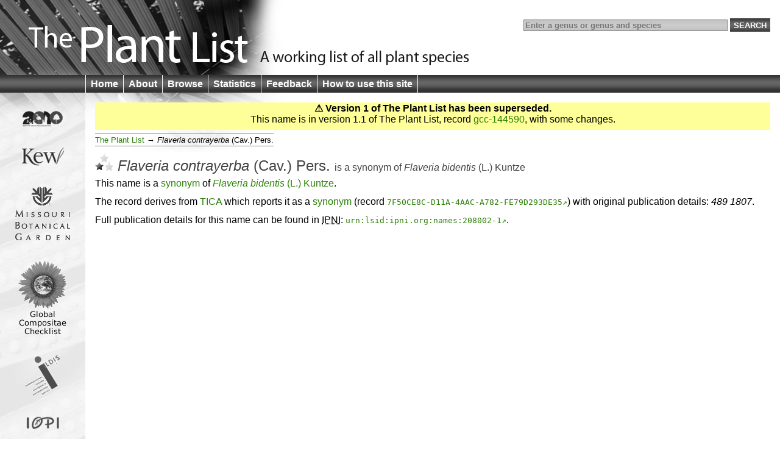

--- FILE ---
content_type: text/html;charset=UTF-8
request_url: http://www.theplantlist.org/tpl/record/gcc-144590?ref=tpl2
body_size: 1768
content:
<!DOCTYPE html>
<html lang="en">
<head>
	<meta charset="UTF-8">
	<meta http-equiv="X-UA-Compatible" content="IE=Edge"/>
	<title>Flaveria contrayerba (Cav.) Pers. — The Plant List</title>
	<link rel="search" type="application/opensearchdescription+xml" href="/opensearch.xml" title="The Plant List" />
	<script type="text/javascript" src="/img/jquery-1.4.3.min.js"></script>
	<script type="text/javascript" src="/img/jquery.tablesorter.min.js"></script>
<!--[if lt IE 9]><script type="text/javascript" src="/img/html5.js"></script><![endif]-->
	<script type="text/javascript" src="/img/bsn.AutoSuggest_2.1.3.js"></script>
	<script type="text/javascript" src="/img/tpl.js"></script>
	
	<link rel="stylesheet" href="/img/tpl.css"/>
<!--[if lt IE 9]><link rel="stylesheet" href="/img/tpl-ie8.css"/><![endif]-->
<!--[if lt IE 8]><link rel="stylesheet" href="/img/tpl-ie7.css"/><![endif]-->
<!--[if lt IE 7]><link rel="stylesheet" href="/img/tpl-ie6.css"/><![endif]-->
</head>
<body>

<header>
	<h1><a href="/1/">The Plant List &mdash; A working list for all plant species</a></h1>

	<form id="headerSearchForm" action="/tpl/search" method="get">
		<input id="q" name="q" placeholder="Enter a genus or genus and species" type="search" value="" size="40"/>
		<input type="submit" value="Search" />
	</form>
</header>

<nav>
	<ul>
		<li><a href="/1/">Home</a></li>
		<li><a href="/about/">About</a></li>
		<li><a href="/browse/">Browse</a></li>
		<li><a href="/statistics/">Statistics</a></li>
		<li><a href="/feedback/">Feedback</a></li>
		<li><a href="/help/">How to use this site</a></li>
	</ul>
</nav>

<div id="container">
	<div id="logo">
		<ul>
			<li><a href="http://www.cbd.int/2010/"><img src="/img/logo-2010.gif" alt="2010 International Year of Biodiversity"/></a></li>
			<li><a href="http://www.kew.org/"><img src="/img/logo-kew.gif" alt="Royal Botanic Gardens, Kew"/></a></li>
			<li><a href="http://www.mobot.org/"><img src="/img/logo-missouri.gif" alt="Missouri Botanical Garden"/></a></li>
			<li><a href="http://www.compositae.org/checklist/"><img src="/img/logo-tica.gif" alt="International Compositae Alliance"/></a></li>
			<li><a href="http://www.ildis.org/"><img src="/img/logo-ildis.gif" alt="ILDIS"/></a></li>
			<li><a href="http://plantnet.rbgsyd.nsw.gov.au/iopi/iopihome.htm"><img src="/img/logo-iopi.png" alt="IOPI"/></a></li>
			<li><a href="http://www.nybg.org/"><img src="/img/logo-nybg.gif" alt="New York Botanic Garden"/></a></li>
			<li><a href="http://www.ipni.org/"><img src="/img/logo-ipni.gif" alt="International Plant Names Index"/></a></li>
			<li><a href="http://www.cbd.int/"><img src="/img/logo-cbd.gif" alt="Convention on Biological Diversity"/></a></li>
		</ul>
	</div>

	<div id="columns">


<section id="warnVersion">
	<p><strong>&#9888; Version 1 of The Plant List has been superseded.</strong></p>

	

	
		

		
			<p>This name is in version 1.1 of The Plant List, record <a href="/tpl1.1/record/gcc-144590?ref=tpl1">gcc-144590</a>, with some changes.</p>
		
	
</section>

<ul class="bread">
	<li><a href="/browse/">The Plant List</a>
		<ul><li><i class="genus">Flaveria</i> <i class="species">contrayerba</i> <span class="authorship">(Cav.) Pers.</span></li></ul>
	</li>
</ul>

<section>

<h1>
	<span class="C-L"><img src="/img/bL.png" alt="L"/></span>
	<i class="genus">Flaveria</i> <i class="species">contrayerba</i> <span class="authorship">(Cav.) Pers.</span>
	<span class="subtitle">is a <a href="/about/#synonym">synonym</a>
 of <a href="gcc-136971"><i class="genus">Flaveria</i> <i class="species">bidentis</i> <span class="authorship">(L.) Kuntze</span></a></span>
</h1>


<p>This name is a <a href="/about/#synonym">synonym</a> of <a href="gcc-136971"><i class="genus">Flaveria</i> <i class="species">bidentis</i> <span class="authorship">(L.) Kuntze</span></a>.</p>



<p>The record derives from <a href="/about/#gcc">TICA</a> which reports it as a <a href="/about/#synonym">synonym</a> (record <code><a rel="external" href="http://compositae.landcareresearch.co.nz/?Page=NameDetails&amp;NameId=7F50CE8C-D11A-4AAC-A782-FE79D293DE35">7F50CE8C-D11A-4AAC-A782-FE79D293DE35</a></code>) with original publication details: <cite>489 1807</cite>.</p>



<p>Full publication details for this name can be found in <abbr title="International Plant Names Index">IPNI</abbr>: <code><a rel="external" href="http://www.ipni.org/ipni/idPlantNameSearch.do?id=208002-1">urn:lsid:ipni.org:names:208002-1</a></code>.</p>


</section>





	</div>
</div>

<footer>
	<p>
		&copy; The Plant List 2010 &mdash;
		<a rel="license" href="/terms/">Terms and Conditions</a> &mdash;
		<a href="/cite/">How to Cite</a>
	</p>
</footer>

<script type="text/javascript" src="http://include.reinvigorate.net/re_.js"></script>
<script type="text/javascript">
try {
	reinvigorate.track("qqd10-7tcw301jmk");
} catch(err) {}
</script>

</body>
</html>

